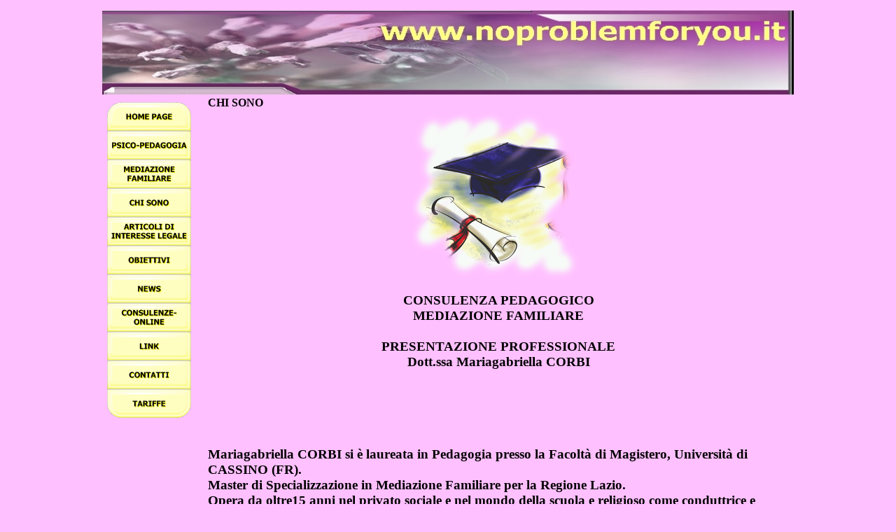

--- FILE ---
content_type: text/html
request_url: http://www.noproblemforyou.it/chi_sono.html
body_size: 5889
content:
<!DOCTYPE html PUBLIC "-//W3C//DTD XHTML 1.0 Strict//EN" "http://www.w3.org/TR/xhtml1/DTD/xhtml1-strict.dtd">
<html xmlns="http://www.w3.org/1999/xhtml" xml:lang="it" lang="it" dir="ltr">
<head>
	<title>CHI SONO</title>

	<!-- Contents -->
	<meta http-equiv="Content-Type" content="text/html; charset=iso-8859-1" />
	<meta http-equiv="Content-Language" content="it" />
	<meta http-equiv="last-modified" content="04/07/2012 11:57:31" />
	<meta http-equiv="Content-Type-Script" content="text/javascript" />
	<meta name="description" content="" />
	<meta name="keywords" content="" />

	<!-- Others -->
	<meta name="Generator" content="Microsoft FrontPage 5.0" />
	<meta http-equiv="ImageToolbar" content="False" />
	<meta name="MSSmartTagsPreventParsing" content="True" />

	<!-- Parent -->
	<link rel="sitemap" href="imsitemap.html" title="Mappa generale del sito" />

	<!-- Res -->
	<script type="text/javascript" src="res/x5engine.js"></script>
	<link rel="stylesheet" type="text/css" href="res/styles.css" media="screen, print" />
	<link rel="stylesheet" type="text/css" href="res/template.css" media="screen" />
	<link rel="stylesheet" type="text/css" href="res/print.css" media="print" />
	<!--[if lt IE 7]><link rel="stylesheet" type="text/css" href="res/iebehavior.css" media="screen" />
    <![endif]-->
	<link rel="stylesheet" type="text/css" href="res/p020.css" media="screen, print" />
	<link rel="stylesheet" type="text/css" href="res/handheld.css" media="handheld" />
	<link rel="alternate stylesheet" title="Alto contrasto - Accessibilita" type="text/css" href="res/accessibility.css" media="screen" />

	<!-- Robots -->
	<meta http-equiv="Expires" content="0" />
	<meta name="Resource-Type" content="document" />
	<meta name="Distribution" content="global" />
	<meta name="Robots" content="index, follow" />
	<meta name="Revisit-After" content="21 days" />
	<meta name="Rating" content="general" />
</head>
<body>
<div id="imSite">
<div id="imHeader">
	
	<h1>www.noproblemforyou.it</h1>
</div>
<div class="imInvisible">
<hr />
<a href="#imGoToCont" title="Salta il menu di navigazione">Vai ai contenuti</a>
<a name="imGoToMenu"></a>
</div>
<div id="imBody">
	<div id="imMenuMain">

<!-- Menu Content START -->
<p class="imInvisible">Menu principale:</p>
<div id="imMnMn">
<ul>
	<li><a class="imMnItm_1" href="index.html" title=""><span class="imHidden">HOME PAGE</span></a></li>
	<li><a class="imMnItm_2" ><span class="imHidden">PSICO-PEDAGOGIA</span></a>
<ul>
	<li><a href="leggi.html" title="">LEGGI</a></li>
	<li><a href="obiettivi-1.html" title="">OBIETTIVI</a></li>
	<li><a href="famiglia.html" title="">FAMIGLIA</a></li>
	<li><a href="minori.html" title="">MINORI</a></li>
	<li><a href="portatori_di_handicap.html" title="">PORTATORI DI HANDICAP</a></li>
	<li><a href="tossico_dipendenti.html" title="">TOSSICO DIPENDENTI</a></li>
	<li><a href="carceri.html" title="">CARCERI</a></li>
	<li><a href="terza_eta.html" title="">TERZA ETA'</a></li>
	<li><a href="malati.html" title="">MALATI</a></li>
</ul>
</li>
	<li><a class="imMnItm_3" ><span class="imHidden">MEDIAZIONE FAMILIARE</span></a>
<ul>
	<li><a href="ricerca_sentenze.html" title="">RICERCA SENTENZE</a></li>
	<li><a href="cosa_e_la_mediazione.html" title="">COSA E' LA MEDIAZIONE</a></li>
	<li><a href="libri.html" title="">LIBRI</a></li>
	<li><a href="obiettivi-2.html" title="">OBIETTIVI</a></li>
	<li><a href="minori-1.html" title="">MINORI</a></li>
	<li><a href="bigenitorialita.html" title="">BIGENITORIALITA'</a></li>
	<li><a href="articoli_consulenze.html" title="">ARTICOLI CONSULENZE</a></li>
	<li><a href="accordi_prematrimoniali.html" title="">ACCORDI PREMATRIMONIALI</a></li>
	<li><a href="patti_di_convivenza.html" title="">PATTI DI CONVIVENZA</a></li>
</ul>
</li>
	<li><a class="imMnItm_4" href="chi_sono.html" title=""><span class="imHidden">CHI SONO</span></a></li>
	<li><a class="imMnItm_5" href="articoli_di_interesse_legale.php" title=""><span class="imHidden">ARTICOLI DI INTERESSE LEGALE</span></a></li>
	<li><a class="imMnItm_6" href="obiettivi.html" title=""><span class="imHidden">OBIETTIVI</span></a></li>
	<li><a class="imMnItm_7" href="news.html" title=""><span class="imHidden">NEWS</span></a></li>
	<li><a class="imMnItm_8" href="consulenze-online.html" title=""><span class="imHidden">CONSULENZE-ONLINE</span></a></li>
	<li><a class="imMnItm_9" href="link.html" title=""><span class="imHidden">LINK</span></a></li>
	<li><a class="imMnItm_10" href="contatti.html" title=""><span class="imHidden">CONTATTI</span></a></li>
	<li><a class="imMnItm_11" href="tariffe.html" title=""><span class="imHidden">TARIFFE</span></a></li>
</ul>
</div>
<script type="text/javascript">imPreloadImages('res/immnu_01b.gif,res/immnu_02b.gif,res/immnu_03b.gif,res/immnu_04b.gif,res/immnu_05b.gif,res/immnu_06b.gif,res/immnu_07b.gif,res/immnu_08b.gif,res/immnu_09b.gif,res/immnu_10b.gif,res/immnu_11b.gif')</script>
<!-- Menu Content END -->

	</div>
<hr class="imInvisible" />
<a name="imGoToCont"></a>
	<div id="imContent">

<!-- Page Content START -->
<h2>CHI SONO</h2>
<div id="imToolTip"></div>
<div id="imPage">

<div id="imCel1_01">
<div id="imCel1_01_Cont">
	<div id="imObj1_01">
<img class="imImagePNG" src="images/chi.png" alt="" title="" width="246" height="246" />
	</div>
</div>
</div>

<div id="imCel0_00">
<div id="imCel0_00_Cont">
	<div id="imObj0_00">
<p class="imAlign_center"><span class="ff2 fc0 fs14 fb ">CONSULENZA PEDAGOGICO<br />MEDIAZIONE FAMILIARE<br /><br />PRESENTAZIONE PROFESSIONALE<br />Dott.ssa Mariagabriella CORBI<br /></span></p>
<p class="imAlign_left"><span class="ff2 fc0 fs14 fb ">
<br /><br /><br /><br /><br />Mariagabriella CORBI si è laureata in Pedagogia presso la Facoltà di Magistero, Università di CASSINO (FR).<br />Master di Specializzazione in Mediazione Familiare per la Regione Lazio.<br />Opera da oltre15 anni nel privato sociale e nel mondo della scuola e religioso come conduttrice e responsabile pedagogica di percorsi di formazione rivolti ad alunni, genitori, insegnanti e operatori sociali.<br /> E' responsabile di percorsi di orientamento scolastico e professionale.<br />E' stata coordinatrice psico-pedagogica di équipe di operatori nell'ambito dell'Oratorio dei Salesiani a favore dell'infanzia e dell'adolescenza)<br /> E' stata coordinatrice psico-pedagocia di Centri Estivi per minori presso l'Oratorio dei Salesiani.<br /> E' responsabile di progetti finalizzati a prevenire forme di disagio e a contrastare la dispersione scolastica.<br />Ha pubblicato articoli su riviste scientifiche on line riguardanti tematiche pedagogiche e sociali.<br /> Collaboratrice con le riviste giuridiche on line quali: &quot;Diritto e Diritti&quot;, &quot;Altalex&quot;, &quot;La Previdenza&quot;, &quot;Diritto e Giustizia&quot;, &quot;Commercialista telematico&quot; etc…<br />Autrice del libro &quot;La mediazione familiare&quot; EDICOM EDIZIONE.<br />Citata da La Stampa, Corriere della sera, L'Espresso etc...<br /><br />Chi è il pedagogista<br />Il pedagogista è l'esperto dei processi educativi e formativi, abilitato all'esercizio della pedagogia; è figura professionale specialistica volta a rafforzare l'essere persona, la sua individualità e la sua crescita personale e sociale.<br /> Il pedagogista si pone al servizio delle persone, delle famiglie, dei gruppi, delle comunità e delle molteplici aggregazioni sociali per contribuire al loro sviluppo, al miglioramento della qualità della vita e delle relazioni, promuovendo il benessere.<br /> Ambiti di intervento:<br />Prevenzione per una armonica crescita della persona<br />Progettazione educativa nel disagio e nella disabilità<br />Consulenza per la persona, la coppia, la famiglia, i gruppi<br /><br />LA CONSULENZA DI PEDAGOGIA<br />PROPONE:<br />Consulenza, diagnosi e intervento pedagogico<br />Orientamento scolastico e professionale<br />Conduzione di gruppi, corsi di formazione e supervisione<br />SI RIVOLGE A :<br />Bambini, adolescenti e giovani in difficoltà durante il loro percorso di crescita (difficoltà d'apprendimento, problemi emozionali, relazionali e comportamentali, bassa autostima e insicurezza ecc.)<br /> Famiglie, adulti e anziani che stanno vivendo momenti di crisi (difficoltà genitoriali, conflitti, separazioni, solitudine, ecc.)<br /> Insegnanti, educatori e operatori sociali che necessitino di moduli formativi specifici sulle diverse tematiche educative (prevenzione disagio, educazione emotiva, gestione conflitti, motivazione scolastica, empowerment cognitivo e metodo di studio ecc.)<br /><br />ATTRAVERSO:<br />Tecniche cognitivo-comportamentali<br />Tecniche emotivo-relazionali<br />Attività psicomotoria e di rilassamento<br />Attività espressive<br /><br />Per chiarimenti e consulenze, anche on-line, potete andare nella sezione <a class="ImLink" href="contatti.html" title=""> contatti</a></span><span class="ff2 fc0 fs10 ">
<br /><br /><br /></span></p>


	</div>
</div>
</div>

<div id="imCel1_00">
<div id="imCel1_00_Cont">
	<div id="imObj1_00">
<img class="imImagePNG" src="images/mino.png" alt="" title="" width="344" height="273" />
	</div>
</div>
</div>

<div id="imCel0_02">
<div id="imCel0_02_Cont">
	<div id="imObj0_02">
<p class="imAlign_left"><span class="ff1 fc0 fs14 fb ">
<br /><br /></span><span class="ff2 fc0 fs14 fb ">LA MEDIAZIONE FAMILIARE<br /><br /><br /><br /><br />COS'E'<br /><br />La parola stessa lo dice: mediare deriva dal latino medius ed indica lo stare nel mezzo, più precisamente essere interposto tra due cose o due persone. La mediazione è il processo mediante il quale due soggetti si rivolgono ad un terzo neutrale per ridurre gli effetti di una situazione di conflitto. Questa breve spiegazione – non superflua- permette di entrare nel discorso che, in questa sede, tentiamo di approfondire.Non tutti sanno che la riforma del diritto di famiglia – con la Legge n. 54/2006 – ha imposto un nuovo tipo di affido; non precisandone le caratteristiche; la legge summenzionata si limita ad affermare che è “condiviso” e che deve realizzare l’obiettivo della cogenitorialità.<br />Inoltre, l’art. 155-sexies. – (Poteri del giudice e ascolto del minore) prevede che «il giudice, qualora ne ravvisi l’opportunità, sentite le parti e ottenuto il loro consenso, può consentire che i coniugi, avvalendosi di esperti, tentino una mediazione per raggiungere un accordo, con particolare riferimento alla tutela dell’interesse morale e materiale dei figli ».<br />In questa nuova organizzazione familiare che deve seguire alla fine del rapporto di coppia, fondamentale si rivela la mediazione familiare. Il nuovo modello di mediazione che qui si vuole spiegare, innanzitutto, non è una psicoterapia. L’obiettivo è quello di consentire ai genitori separati, o in via di separazione, di esercitare, nell’interesse preminente dei figli, le proprie responsabilità genitoriali in un clima di mutuo rispetto, cosa altamente ardua, nella stragrande maggioranza dei casi.<br />La mediazione mira a mantenere o stabilire la comunicazione, fornisce un contesto entro il quale la coppia comprende la natura del conflitto, facendo leva sulle proprie risorse.<br />Il modello di riferimento è quello del Couselling ad indirizzo pluralistico integrato; si osserva il processo piuttosto che il contenuto, ci si sofferma sul come i partners stanno litigando piuttosto che sul perché, facendo tutto ciò con un insieme di tecniche, ma soprattutto con la partecipazione attiva ad una relazione calda, accogliente ed empatica. Peculiarità, queste, fondamentali che differenziano la tipologia di mediazione qui proposta rispetto alle altre conosciute in Italia, le quali si preoccupano in minor misura di lavorare sulle emozioni.<br />A disposizione di coloro che si sentono disorientati e devono prendere delle decisioni importanti, a chi vive un periodo di crisi nella coppia o nella famiglia, a chi vuole conoscersi meglio e a chi desidera informazioni legali, ci sono ad oggi, dei professionisti, preparati appositamente, che mettono a disposizione con accoglienza ed empatia un sostegno alle coppie in crisi o per colloqui individuali.<br /><br />COME AVVIENE<br /><br />Con 10/12 incontri (di cui il primo e' completamente gratuito) la coppia affronta le problematiche in atto, ristabilisce la comunicazione, pianificando la condizione di partner ma soprattutto di genitore. Insieme a questa nuova figura si raggiungono accordi soddisfacenti e durevoli nel tempo che, condivisi con gli avvocati, vengono presentati al giudice e velocemente ufficializzati.<br />I vantaggi della mediazione, come rilevato da importanti studi sociologici condotti in Gran Bretagna e Stati Uniti), sono molteplici:<br />innanzitutto una notevole riduzione dei costi per spese legali; di conseguenza, una minore durata dei procedimenti di separazione e divorzio; attenuazione della conflittualità fra i coniugi, attraverso la conquista di relazioni civili, o addirittura amichevoli, durante e dopo la separazione e il divorzio; maggiore facilità di raggiungere accordi, specialmente se riguardanti la vita dei figli, ma anche in termini economici, dopo la separazione ed il divorzio; minore impatto traumatico della separazione e del divorzio sui figli; migliore riorganizzazione della propria vita sociale ed affettiva dopo la separazione ed il divorzio, determinata dal venir meno di sentimenti di rancore, ostilità e fallimento.<br />E, non da ultimo, va rilevato come la mediazione familiare abbia, in alcuni casi, addirittura ricomposto i disaccordi e le drastiche decisioni di separarsi.<br />IL mediatore familiare specializzato aiuta la coppia, sia nella propria individualità che nell’approccio genitoriale nei confronti dei figli durante il percorso della separazione, a volte estremamente straziante.<br />Per chiarimenti e consulenze, anche on-line, potete andare nella sezione <a class="ImLink" href="contatti.html" title=""> contatti</a></span><span class="ff2 fc0 fs10 ">
<br /><br /><br /><br /></span><span class="ff1 fc0 fs10 ">
<br /></span></p>


	</div>
</div>
</div>

<div id="imCel7_00">
<div id="imCel7_00_Cont">
	<div id="imObj7_00">
<table border=0 width=1 height=1 cellpadding=0 cellspacing=0><tr><td>&nbsp;</td><td>&nbsp;</td><td>&nbsp;</td><td>&nbsp;</td><td>&nbsp;</td></tr></table>



	</div>
</div>
</div>

<div id="imCel0_01">
<div id="imCel0_01_Cont">
	<div id="imObj0_01">
<marquee behavior="scroll" direction="left" scrolldelay="1" scrollamount="2"><p class="imAlign_center"><span class="ff2 fc2 fs14 fb ">DOMANDA SEMPLICE RISPOSTA GRATIS</span><span class="ff1 fc0 fs10 ">
<br /></span></p></marquee>
	</div>
</div>
</div>

<div id="imCel3_00">
<div id="imCel3_00_Cont">
	<div id="imObj3_00">
<!--[if IE]>
<object classid="clsid:6BF52A52-394A-11d3-B153-00C04F79FAA6" width="320" height="280" >
<param name="url" value="images/di_sole_e_dazzurro.wma" />
<param name="uiMode" value="none" />
<param name="autostart" value="true" />
<param name="loop" value="true" />
  <div class="imError"></div></object>
<![endif]-->
<!--[if !IE]><-->
<object type="application/x-mplayer2" width="320" height="280" data="images/di_sole_e_dazzurro.wma">
<param name="url" value="images/di_sole_e_dazzurro.wma" />
<param name="uiMode" value="none" />
<param name="autostart" value="true" />
<param name="loop" value="true" />
  <div class="imError"></div></object>
<!--> <![endif]-->

	</div>
</div>
</div>

</div>

<!-- Page Content END -->

	</div>
	<div id="imFooter">
		<hr class="imInvisible" />
		<span id="imFooter_L">AUTORE RENZI GIANLUCA- EMAIL-CUGLIAG@LIBERO.IT<span class="imInvisible"> | </span></span>
		<span id="imFooter_R"><a id="imMailLink" href="mailto:maria.gab@hotmail.it" title="">maria.gab@hotmail.it</a></span>
		<br class="imClear" />
	</div>
</div>
</div>
<div class="imInvisible">
<hr />
<a href="#imGoToCont" title="Rileggi i contenuti della pagina">Torna ai contenuti</a> | <a href="#imGoToMenu" title="Naviga ancora nella pagina">Torna al menu</a>
</div>

<div id="imZIBackg" onclick="imZIHide()" onkeypress="imZIHide()"></div>
</body>
</html>

--- FILE ---
content_type: text/css
request_url: http://www.noproblemforyou.it/res/styles.css
body_size: 1635
content:
/* -- General Style -- */
#imHeader {position: relative; }
#imHeader div {position: absolute; cursor: pointer; }
body {font-size: 8px; vertical-align: baseline; }
p {margin: 0; padding: 0; } 
.fb {font-weight: bold; } .fi {font-style: italic; } .fu {text-decoration: underline; } 
ul.imBullet {margin: 0 0 0 20px; padding: 0; text-align: left; } ul.imBullet li {vertical-align: middle; }
.imAlign_left {text-align: left; }
.imAlign_center {text-align: center; }
.imAlign_right {text-align: right; }
.imAlign_justify {text-align: justify; }
img.imImage {border: 0px; vertical-align: baseline; }
.imInvisible, h1 {position: absolute; top: -10000px; left: -10000px; }
.imHidden {display: none; }
.imClear {clear: left; }
.imError {padding: 5px; margin: 10px; border: 1px solid #000000; background-color: #FFFFFF; font: 11px Tahoma; text-align: center; line-height: 16pt; }
#imToolTip {position:absolute; visibility: hidden; padding: 3px; z-index: 1001; }
#imMailLink {padding-left: 20px; background: url('imemail.gif') no-repeat; }
#imZIBackg {display: none; position: absolute; text-align: center; width: 100%; background-image: url('imzibackg.png') !important; background-image: url('imblank.gif'); filter: progid:DXImageTransform.Microsoft.AlphaImageLoader(src="res/imzibackg.png", sizingMethod="scale"); cursor: pointer; }
#imZIImage {background: #EEEEEE url('imziload.gif') no-repeat center center; border: 1px solid #333333; margin: 0 auto; }
#imZIImage img {margin: 7px; }
#imZICaption {font: 11px Tahoma; color: #000000; padding: 0 7px 7px 7px; }
#imLockTxt {margin-left: 10px; font: 11px Tahoma; color: #000000; min-height: 300px; height: auto !important; height: 300px; }
#imLockForm {margin: 5px auto; text-align: left; padding: 5px; width: 200px; }
#imLockAlert {background-color: red; color: white; padding: 0 5px 0 5px; }
.imLockLabel {display: block; margin-top: 6px; }
.imLockBtn {font: 11px Tahoma; color: #000000; background-color: #C0C0C0; border: 1px solid #222222; margin: 5px; }
.imLockFld {font: 11px Tahoma; color: #000000; border: 1px solid #222222; margin: 4px 0; vertical-align: middle; }

/* -- Menu Main Settings -- */
#imMnMn {padding-top: -5px; }
#imMnMn ul, #imMnMn ul li {margin: 0; padding: 0; list-style: none; z-index: 1000; cursor: pointer; }
#imMnMn ul li {position: relative; float: left; padding-bottom: 0px; }
#imMnMn ul a {display: block; text-decoration: none; width: 120px; height: 41px; }

/* -- Menu Main Images -- */
#imMnMn ul li a.imMnItm_1 {background: url('immnu_01a.gif') no-repeat top left; }
#imMnMn ul li:hover a.imMnItm_1, #imMnMn ul li a:hover.imMnItm_1 {background: url('immnu_01b.gif') no-repeat top left; }
#imMnMn ul li a.imMnItm_2 {background: url('immnu_02a.gif') no-repeat top left; }
#imMnMn ul li:hover a.imMnItm_2, #imMnMn ul li a:hover.imMnItm_2 {background: url('immnu_02b.gif') no-repeat top left; }
#imMnMn ul li a.imMnItm_3 {background: url('immnu_03a.gif') no-repeat top left; }
#imMnMn ul li:hover a.imMnItm_3, #imMnMn ul li a:hover.imMnItm_3 {background: url('immnu_03b.gif') no-repeat top left; }
#imMnMn ul li a.imMnItm_4 {background: url('immnu_04a.gif') no-repeat top left; }
#imMnMn ul li:hover a.imMnItm_4, #imMnMn ul li a:hover.imMnItm_4 {background: url('immnu_04b.gif') no-repeat top left; }
#imMnMn ul li a.imMnItm_5 {background: url('immnu_05a.gif') no-repeat top left; }
#imMnMn ul li:hover a.imMnItm_5, #imMnMn ul li a:hover.imMnItm_5 {background: url('immnu_05b.gif') no-repeat top left; }
#imMnMn ul li a.imMnItm_6 {background: url('immnu_06a.gif') no-repeat top left; }
#imMnMn ul li:hover a.imMnItm_6, #imMnMn ul li a:hover.imMnItm_6 {background: url('immnu_06b.gif') no-repeat top left; }
#imMnMn ul li a.imMnItm_7 {background: url('immnu_07a.gif') no-repeat top left; }
#imMnMn ul li:hover a.imMnItm_7, #imMnMn ul li a:hover.imMnItm_7 {background: url('immnu_07b.gif') no-repeat top left; }
#imMnMn ul li a.imMnItm_8 {background: url('immnu_08a.gif') no-repeat top left; }
#imMnMn ul li:hover a.imMnItm_8, #imMnMn ul li a:hover.imMnItm_8 {background: url('immnu_08b.gif') no-repeat top left; }
#imMnMn ul li a.imMnItm_9 {background: url('immnu_09a.gif') no-repeat top left; }
#imMnMn ul li:hover a.imMnItm_9, #imMnMn ul li a:hover.imMnItm_9 {background: url('immnu_09b.gif') no-repeat top left; }
#imMnMn ul li a.imMnItm_10 {background: url('immnu_10a.gif') no-repeat top left; }
#imMnMn ul li:hover a.imMnItm_10, #imMnMn ul li a:hover.imMnItm_10 {background: url('immnu_10b.gif') no-repeat top left; }
#imMnMn ul li a.imMnItm_11 {background: url('immnu_11a.gif') no-repeat top left; }
#imMnMn ul li:hover a.imMnItm_11, #imMnMn ul li a:hover.imMnItm_11 {background: url('immnu_11b.gif') no-repeat top left; }
#imMnMn a.imMnLv {background-image: url('imiconmenu.gif'); background-position: center right; background-repeat: no-repeat; }

/* -- Menu Level -- */
#imMnMn ul ul {display: none; position: absolute; top: 0px; left: 120px; }
#imMnMn ul ul ul {top: 0; left: 118px;}
#imMnMn ul li:hover li a, #imMnMn ul li.iehover li a, #imMnMn ul li:hover li:hover li a, #imMnMn ul li.iehover li.iehover li a, #imMnMn ul li:hover li:hover li:hover li a, #imMnMn ul li.iehover li.iehover li.iehover li a {padding: 3px; height: auto !important; height: 1%; font: 11px Tahoma; background-color: #FFFFC0; color: #000000; border: 2px solid #FFC0C0; filter: progid:DXImageTransform.Microsoft.Alpha(opacity=85); width: 110px; text-align: left; }
#imMnMn ul li li {padding-bottom: 0; margin-bottom: -2px; }
#imMnMn ul li:hover li a:hover, #imMnMn ul li:hover li:hover a, #imMnMn ul li.iehover li a:hover, #imMnMn ul li.iehover li.iehover a, #imMnMn ul li:hover li:hover li a:hover, #imMnMn ul li:hover li:hover li:hover a, #imMnMn ul li.iehover li.iehover li a:hover, #imMnMn ul li.iehover li.iehover li.iehover a, #imMnMn ul li:hover li:hover li:hover li a:hover, #imMnMn ul li.iehover li.iehover li.iehover li a:hover {background-color: #C0FFC0; color: #400040; }
#imMnMn ul li:hover ul ul, #imMnMn ul li:hover ul ul ul, #imMnMn ul li.iehover ul ul, #imMnMn ul li.iehover ul ul ul {display: none;}
#imMnMn ul li:hover ul, #imMnMn ul ul li:hover ul, #imMnMn ul ul ul li:hover ul, #imMnMn ul li.iehover ul, #imMnMn ul ul li.iehover ul, #imMnMn ul ul ul li.iehover ul {display: block;}

/* -- Texts Style -- */
h2 {margin: 0px 0px 4px 10px; padding: 2px 0 0 0; font: bold 16px Tahoma; color: #000000; background-color: #FFC0FF; text-align: left; height: 20px; }
#imPathTitle {margin: 0px 0px 8px 10px; padding: 2px 0 0 0; font: 9px Tahoma; color: #808080; background-color: #FFC0FF; text-align: left; height: 13px; }
.imDefText {padding: 2px 0 0 0; font: 13px Tahoma; color: #000000; text-align: left; height: 17px; }
.fc0 {color: #000000; }
#imFooterSiteMap {margin: 8px 0px 0px 10px; padding: 2px 0 0 0; font: 11px Tahoma; color: #000000; background-color: #FFC0FF; text-align: center; height: 15px; }
#imFooterSiteMap a:link, #imFooterSiteMap a:active, #imFooterSiteMap a:visited, #imFooterSiteMap a:hover {color: #000000; text-decoration: none; }
#imFooterSiteMap a:hover {color: #000000; text-decoration: underline; }
#imFooter_L, #imFooter_R {padding: 2px 0 0 0; font: 11px Tahoma; color: #000000; background-color: #FFFFC0; text-align: left; height: 15px; }
#imFooter a:link, #imFooter a:visited, #imFooter a:hover, #imFooter a:active {color: #000000; text-decoration: none;}
/* -- Links Style -- */
a.ImLink  {text-decoration:underline; }
a.ImLink:link {color: #0000FF; }
a.ImLink:visited {color: #C000C0; }
a.ImLink:hover {color: #0000FF; }



--- FILE ---
content_type: text/css
request_url: http://www.noproblemforyou.it/res/template.css
body_size: 577
content:
body {margin: 0; padding: 0; background-color: #FFC0FF; }
#imSite {width: 988px; margin: 15px auto; text-align: left; }
#imHeader {height: 120px; background-color: #FF00FF; background-image: url('top.jpg'); background-repeat: no-repeat; }
#imBody {background-color: #FFC0FF; }
#imMenuMain {width: 134px; float: left; padding: 11px 0 0 7px; }
#imContent {width: 840px; float: left; margin-top: 1px; }
#imFooter {clear: both; height: 25px; background-color: #C0C0C0; }
#imFooter_L {margin: 5px 0 0 7px; float: left; }
#imFooter_R {margin: 5px 7px 0 0; float: right; }



--- FILE ---
content_type: text/css
request_url: http://www.noproblemforyou.it/res/p020.css
body_size: 615
content:
#imCel1_01 {position: absolute; top: 0px; left: 10px; height: 246px; width: 830px; overflow: hidden; }
#imObj1_01 img {border: none; height: 246px; width: 246px; vertical-align: bottom; }
#imObj1_01 {padding: 0px; }
#imCel1_01_Cont {text-align: center; height: 246px; overflow: hidden; }
#imCel0_00 {position: absolute; top: 256px; left: 10px; height: 1445px; width: 830px; overflow: hidden; }
#imObj0_00 .ff0 {font-family: Times New Roman; }
#imObj0_00 .ff1 {font-family: Tahoma; }
#imObj0_00 .ff2 {font-family: Tahoma; }
#imObj0_00 .fc1 {color: #FFFFFF; }
#imObj0_00 .fc2 {color: #000000; }
#imObj0_00 .fs14 {font-size: 19px ; vertical-align: baseline; line-height: 22px ; }
#imObj0_00 .fs10 {font-size: 13px ; vertical-align: baseline; line-height: 16px ; }
#imObj0_00 {padding: 0px; }
#imCel0_00_Cont {text-align: center; height: 1445px; overflow: hidden; }
#imCel1_00 {position: absolute; top: 1711px; left: 10px; height: 273px; width: 830px; overflow: hidden; }
#imObj1_00 img {border: none; height: 273px; width: 344px; vertical-align: bottom; }
#imObj1_00 {padding: 0px; }
#imCel1_00_Cont {text-align: center; height: 273px; overflow: hidden; }
#imCel0_02 {position: absolute; top: 1994px; left: 10px; height: 1587px; width: 830px; overflow: hidden; }
#imObj0_02 .ff0 {font-family: Times New Roman; }
#imObj0_02 .ff1 {font-family: Tahoma; }
#imObj0_02 .ff2 {font-family: Tahoma; }
#imObj0_02 .fc1 {color: #FFFFFF; }
#imObj0_02 .fc2 {color: #000000; }
#imObj0_02 .fs14 {font-size: 19px ; vertical-align: baseline; line-height: 22px ; }
#imObj0_02 .fs10 {font-size: 13px ; vertical-align: baseline; line-height: 16px ; }
#imObj0_02 {padding: 0px; }
#imCel0_02_Cont {text-align: center; height: 1587px; overflow: hidden; }
#imCel7_00 {position: absolute; top: 3591px; left: 10px; height: 150px; width: 830px; overflow: hidden; }
#imObj7_00 {font: 11px Arial; }
#imObj7_00 {padding: 0px 0px 0px 0px; }
#imCel7_00_Cont {text-align: center; height: 150px; overflow: hidden; }
#imCel7_00_Cont {width: 830px; overflow: auto; }
#imCel0_01 {position: absolute; top: 3751px; left: 10px; height: 37px; width: 830px; background-repeat: repeat-x; background-color: #FFFF00; background-image: url('../images/imCelBgp020_0_01.jpg'); overflow: hidden; }
#imObj0_01 .ff0 {font-family: Times New Roman; }
#imObj0_01 .ff1 {font-family: Tahoma; }
#imObj0_01 .ff2 {font-family: Tahoma; }
#imObj0_01 .fc1 {color: #FFFFFF; }
#imObj0_01 .fc2 {color: #000000; }
#imObj0_01 .fs14 {font-size: 19px ; vertical-align: baseline; line-height: 22px ; }
#imObj0_01 .fs10 {font-size: 13px ; vertical-align: baseline; line-height: 16px ; }
#imObj0_01 {padding: 5px 5px 5px 5px; }
#imCel0_01_Cont {text-align: center; height: 37px; overflow: hidden; }
#imCel3_00 {position: absolute; top: 3798px; left: 10px; height: 0px; width: 830px; overflow: hidden; }
#imObj3_00 {display: none; }
#imObj3_00 {padding: 0px; }
#imCel3_00_Cont {text-align: center; height: 0px; overflow: hidden; }
#imPage {position: relative; height: 3808px; }

